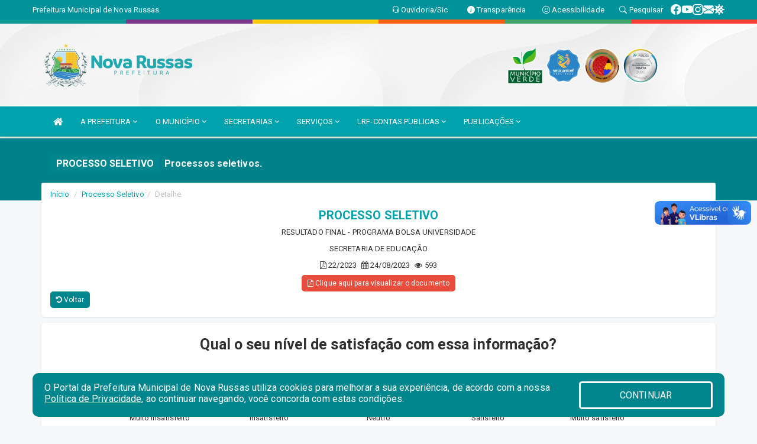

--- FILE ---
content_type: text/html; charset=utf-8
request_url: https://www.google.com/recaptcha/enterprise/anchor?ar=1&k=6Lfpno0rAAAAAKLuHiMwU8-MdXdGCKY9-FdmjwEF&co=aHR0cHM6Ly93d3cubm92YXJ1c3Nhcy5jZS5nb3YuYnI6NDQz&hl=en&v=PoyoqOPhxBO7pBk68S4YbpHZ&size=normal&anchor-ms=20000&execute-ms=30000&cb=b1m8t5brfplj
body_size: 49168
content:
<!DOCTYPE HTML><html dir="ltr" lang="en"><head><meta http-equiv="Content-Type" content="text/html; charset=UTF-8">
<meta http-equiv="X-UA-Compatible" content="IE=edge">
<title>reCAPTCHA</title>
<style type="text/css">
/* cyrillic-ext */
@font-face {
  font-family: 'Roboto';
  font-style: normal;
  font-weight: 400;
  font-stretch: 100%;
  src: url(//fonts.gstatic.com/s/roboto/v48/KFO7CnqEu92Fr1ME7kSn66aGLdTylUAMa3GUBHMdazTgWw.woff2) format('woff2');
  unicode-range: U+0460-052F, U+1C80-1C8A, U+20B4, U+2DE0-2DFF, U+A640-A69F, U+FE2E-FE2F;
}
/* cyrillic */
@font-face {
  font-family: 'Roboto';
  font-style: normal;
  font-weight: 400;
  font-stretch: 100%;
  src: url(//fonts.gstatic.com/s/roboto/v48/KFO7CnqEu92Fr1ME7kSn66aGLdTylUAMa3iUBHMdazTgWw.woff2) format('woff2');
  unicode-range: U+0301, U+0400-045F, U+0490-0491, U+04B0-04B1, U+2116;
}
/* greek-ext */
@font-face {
  font-family: 'Roboto';
  font-style: normal;
  font-weight: 400;
  font-stretch: 100%;
  src: url(//fonts.gstatic.com/s/roboto/v48/KFO7CnqEu92Fr1ME7kSn66aGLdTylUAMa3CUBHMdazTgWw.woff2) format('woff2');
  unicode-range: U+1F00-1FFF;
}
/* greek */
@font-face {
  font-family: 'Roboto';
  font-style: normal;
  font-weight: 400;
  font-stretch: 100%;
  src: url(//fonts.gstatic.com/s/roboto/v48/KFO7CnqEu92Fr1ME7kSn66aGLdTylUAMa3-UBHMdazTgWw.woff2) format('woff2');
  unicode-range: U+0370-0377, U+037A-037F, U+0384-038A, U+038C, U+038E-03A1, U+03A3-03FF;
}
/* math */
@font-face {
  font-family: 'Roboto';
  font-style: normal;
  font-weight: 400;
  font-stretch: 100%;
  src: url(//fonts.gstatic.com/s/roboto/v48/KFO7CnqEu92Fr1ME7kSn66aGLdTylUAMawCUBHMdazTgWw.woff2) format('woff2');
  unicode-range: U+0302-0303, U+0305, U+0307-0308, U+0310, U+0312, U+0315, U+031A, U+0326-0327, U+032C, U+032F-0330, U+0332-0333, U+0338, U+033A, U+0346, U+034D, U+0391-03A1, U+03A3-03A9, U+03B1-03C9, U+03D1, U+03D5-03D6, U+03F0-03F1, U+03F4-03F5, U+2016-2017, U+2034-2038, U+203C, U+2040, U+2043, U+2047, U+2050, U+2057, U+205F, U+2070-2071, U+2074-208E, U+2090-209C, U+20D0-20DC, U+20E1, U+20E5-20EF, U+2100-2112, U+2114-2115, U+2117-2121, U+2123-214F, U+2190, U+2192, U+2194-21AE, U+21B0-21E5, U+21F1-21F2, U+21F4-2211, U+2213-2214, U+2216-22FF, U+2308-230B, U+2310, U+2319, U+231C-2321, U+2336-237A, U+237C, U+2395, U+239B-23B7, U+23D0, U+23DC-23E1, U+2474-2475, U+25AF, U+25B3, U+25B7, U+25BD, U+25C1, U+25CA, U+25CC, U+25FB, U+266D-266F, U+27C0-27FF, U+2900-2AFF, U+2B0E-2B11, U+2B30-2B4C, U+2BFE, U+3030, U+FF5B, U+FF5D, U+1D400-1D7FF, U+1EE00-1EEFF;
}
/* symbols */
@font-face {
  font-family: 'Roboto';
  font-style: normal;
  font-weight: 400;
  font-stretch: 100%;
  src: url(//fonts.gstatic.com/s/roboto/v48/KFO7CnqEu92Fr1ME7kSn66aGLdTylUAMaxKUBHMdazTgWw.woff2) format('woff2');
  unicode-range: U+0001-000C, U+000E-001F, U+007F-009F, U+20DD-20E0, U+20E2-20E4, U+2150-218F, U+2190, U+2192, U+2194-2199, U+21AF, U+21E6-21F0, U+21F3, U+2218-2219, U+2299, U+22C4-22C6, U+2300-243F, U+2440-244A, U+2460-24FF, U+25A0-27BF, U+2800-28FF, U+2921-2922, U+2981, U+29BF, U+29EB, U+2B00-2BFF, U+4DC0-4DFF, U+FFF9-FFFB, U+10140-1018E, U+10190-1019C, U+101A0, U+101D0-101FD, U+102E0-102FB, U+10E60-10E7E, U+1D2C0-1D2D3, U+1D2E0-1D37F, U+1F000-1F0FF, U+1F100-1F1AD, U+1F1E6-1F1FF, U+1F30D-1F30F, U+1F315, U+1F31C, U+1F31E, U+1F320-1F32C, U+1F336, U+1F378, U+1F37D, U+1F382, U+1F393-1F39F, U+1F3A7-1F3A8, U+1F3AC-1F3AF, U+1F3C2, U+1F3C4-1F3C6, U+1F3CA-1F3CE, U+1F3D4-1F3E0, U+1F3ED, U+1F3F1-1F3F3, U+1F3F5-1F3F7, U+1F408, U+1F415, U+1F41F, U+1F426, U+1F43F, U+1F441-1F442, U+1F444, U+1F446-1F449, U+1F44C-1F44E, U+1F453, U+1F46A, U+1F47D, U+1F4A3, U+1F4B0, U+1F4B3, U+1F4B9, U+1F4BB, U+1F4BF, U+1F4C8-1F4CB, U+1F4D6, U+1F4DA, U+1F4DF, U+1F4E3-1F4E6, U+1F4EA-1F4ED, U+1F4F7, U+1F4F9-1F4FB, U+1F4FD-1F4FE, U+1F503, U+1F507-1F50B, U+1F50D, U+1F512-1F513, U+1F53E-1F54A, U+1F54F-1F5FA, U+1F610, U+1F650-1F67F, U+1F687, U+1F68D, U+1F691, U+1F694, U+1F698, U+1F6AD, U+1F6B2, U+1F6B9-1F6BA, U+1F6BC, U+1F6C6-1F6CF, U+1F6D3-1F6D7, U+1F6E0-1F6EA, U+1F6F0-1F6F3, U+1F6F7-1F6FC, U+1F700-1F7FF, U+1F800-1F80B, U+1F810-1F847, U+1F850-1F859, U+1F860-1F887, U+1F890-1F8AD, U+1F8B0-1F8BB, U+1F8C0-1F8C1, U+1F900-1F90B, U+1F93B, U+1F946, U+1F984, U+1F996, U+1F9E9, U+1FA00-1FA6F, U+1FA70-1FA7C, U+1FA80-1FA89, U+1FA8F-1FAC6, U+1FACE-1FADC, U+1FADF-1FAE9, U+1FAF0-1FAF8, U+1FB00-1FBFF;
}
/* vietnamese */
@font-face {
  font-family: 'Roboto';
  font-style: normal;
  font-weight: 400;
  font-stretch: 100%;
  src: url(//fonts.gstatic.com/s/roboto/v48/KFO7CnqEu92Fr1ME7kSn66aGLdTylUAMa3OUBHMdazTgWw.woff2) format('woff2');
  unicode-range: U+0102-0103, U+0110-0111, U+0128-0129, U+0168-0169, U+01A0-01A1, U+01AF-01B0, U+0300-0301, U+0303-0304, U+0308-0309, U+0323, U+0329, U+1EA0-1EF9, U+20AB;
}
/* latin-ext */
@font-face {
  font-family: 'Roboto';
  font-style: normal;
  font-weight: 400;
  font-stretch: 100%;
  src: url(//fonts.gstatic.com/s/roboto/v48/KFO7CnqEu92Fr1ME7kSn66aGLdTylUAMa3KUBHMdazTgWw.woff2) format('woff2');
  unicode-range: U+0100-02BA, U+02BD-02C5, U+02C7-02CC, U+02CE-02D7, U+02DD-02FF, U+0304, U+0308, U+0329, U+1D00-1DBF, U+1E00-1E9F, U+1EF2-1EFF, U+2020, U+20A0-20AB, U+20AD-20C0, U+2113, U+2C60-2C7F, U+A720-A7FF;
}
/* latin */
@font-face {
  font-family: 'Roboto';
  font-style: normal;
  font-weight: 400;
  font-stretch: 100%;
  src: url(//fonts.gstatic.com/s/roboto/v48/KFO7CnqEu92Fr1ME7kSn66aGLdTylUAMa3yUBHMdazQ.woff2) format('woff2');
  unicode-range: U+0000-00FF, U+0131, U+0152-0153, U+02BB-02BC, U+02C6, U+02DA, U+02DC, U+0304, U+0308, U+0329, U+2000-206F, U+20AC, U+2122, U+2191, U+2193, U+2212, U+2215, U+FEFF, U+FFFD;
}
/* cyrillic-ext */
@font-face {
  font-family: 'Roboto';
  font-style: normal;
  font-weight: 500;
  font-stretch: 100%;
  src: url(//fonts.gstatic.com/s/roboto/v48/KFO7CnqEu92Fr1ME7kSn66aGLdTylUAMa3GUBHMdazTgWw.woff2) format('woff2');
  unicode-range: U+0460-052F, U+1C80-1C8A, U+20B4, U+2DE0-2DFF, U+A640-A69F, U+FE2E-FE2F;
}
/* cyrillic */
@font-face {
  font-family: 'Roboto';
  font-style: normal;
  font-weight: 500;
  font-stretch: 100%;
  src: url(//fonts.gstatic.com/s/roboto/v48/KFO7CnqEu92Fr1ME7kSn66aGLdTylUAMa3iUBHMdazTgWw.woff2) format('woff2');
  unicode-range: U+0301, U+0400-045F, U+0490-0491, U+04B0-04B1, U+2116;
}
/* greek-ext */
@font-face {
  font-family: 'Roboto';
  font-style: normal;
  font-weight: 500;
  font-stretch: 100%;
  src: url(//fonts.gstatic.com/s/roboto/v48/KFO7CnqEu92Fr1ME7kSn66aGLdTylUAMa3CUBHMdazTgWw.woff2) format('woff2');
  unicode-range: U+1F00-1FFF;
}
/* greek */
@font-face {
  font-family: 'Roboto';
  font-style: normal;
  font-weight: 500;
  font-stretch: 100%;
  src: url(//fonts.gstatic.com/s/roboto/v48/KFO7CnqEu92Fr1ME7kSn66aGLdTylUAMa3-UBHMdazTgWw.woff2) format('woff2');
  unicode-range: U+0370-0377, U+037A-037F, U+0384-038A, U+038C, U+038E-03A1, U+03A3-03FF;
}
/* math */
@font-face {
  font-family: 'Roboto';
  font-style: normal;
  font-weight: 500;
  font-stretch: 100%;
  src: url(//fonts.gstatic.com/s/roboto/v48/KFO7CnqEu92Fr1ME7kSn66aGLdTylUAMawCUBHMdazTgWw.woff2) format('woff2');
  unicode-range: U+0302-0303, U+0305, U+0307-0308, U+0310, U+0312, U+0315, U+031A, U+0326-0327, U+032C, U+032F-0330, U+0332-0333, U+0338, U+033A, U+0346, U+034D, U+0391-03A1, U+03A3-03A9, U+03B1-03C9, U+03D1, U+03D5-03D6, U+03F0-03F1, U+03F4-03F5, U+2016-2017, U+2034-2038, U+203C, U+2040, U+2043, U+2047, U+2050, U+2057, U+205F, U+2070-2071, U+2074-208E, U+2090-209C, U+20D0-20DC, U+20E1, U+20E5-20EF, U+2100-2112, U+2114-2115, U+2117-2121, U+2123-214F, U+2190, U+2192, U+2194-21AE, U+21B0-21E5, U+21F1-21F2, U+21F4-2211, U+2213-2214, U+2216-22FF, U+2308-230B, U+2310, U+2319, U+231C-2321, U+2336-237A, U+237C, U+2395, U+239B-23B7, U+23D0, U+23DC-23E1, U+2474-2475, U+25AF, U+25B3, U+25B7, U+25BD, U+25C1, U+25CA, U+25CC, U+25FB, U+266D-266F, U+27C0-27FF, U+2900-2AFF, U+2B0E-2B11, U+2B30-2B4C, U+2BFE, U+3030, U+FF5B, U+FF5D, U+1D400-1D7FF, U+1EE00-1EEFF;
}
/* symbols */
@font-face {
  font-family: 'Roboto';
  font-style: normal;
  font-weight: 500;
  font-stretch: 100%;
  src: url(//fonts.gstatic.com/s/roboto/v48/KFO7CnqEu92Fr1ME7kSn66aGLdTylUAMaxKUBHMdazTgWw.woff2) format('woff2');
  unicode-range: U+0001-000C, U+000E-001F, U+007F-009F, U+20DD-20E0, U+20E2-20E4, U+2150-218F, U+2190, U+2192, U+2194-2199, U+21AF, U+21E6-21F0, U+21F3, U+2218-2219, U+2299, U+22C4-22C6, U+2300-243F, U+2440-244A, U+2460-24FF, U+25A0-27BF, U+2800-28FF, U+2921-2922, U+2981, U+29BF, U+29EB, U+2B00-2BFF, U+4DC0-4DFF, U+FFF9-FFFB, U+10140-1018E, U+10190-1019C, U+101A0, U+101D0-101FD, U+102E0-102FB, U+10E60-10E7E, U+1D2C0-1D2D3, U+1D2E0-1D37F, U+1F000-1F0FF, U+1F100-1F1AD, U+1F1E6-1F1FF, U+1F30D-1F30F, U+1F315, U+1F31C, U+1F31E, U+1F320-1F32C, U+1F336, U+1F378, U+1F37D, U+1F382, U+1F393-1F39F, U+1F3A7-1F3A8, U+1F3AC-1F3AF, U+1F3C2, U+1F3C4-1F3C6, U+1F3CA-1F3CE, U+1F3D4-1F3E0, U+1F3ED, U+1F3F1-1F3F3, U+1F3F5-1F3F7, U+1F408, U+1F415, U+1F41F, U+1F426, U+1F43F, U+1F441-1F442, U+1F444, U+1F446-1F449, U+1F44C-1F44E, U+1F453, U+1F46A, U+1F47D, U+1F4A3, U+1F4B0, U+1F4B3, U+1F4B9, U+1F4BB, U+1F4BF, U+1F4C8-1F4CB, U+1F4D6, U+1F4DA, U+1F4DF, U+1F4E3-1F4E6, U+1F4EA-1F4ED, U+1F4F7, U+1F4F9-1F4FB, U+1F4FD-1F4FE, U+1F503, U+1F507-1F50B, U+1F50D, U+1F512-1F513, U+1F53E-1F54A, U+1F54F-1F5FA, U+1F610, U+1F650-1F67F, U+1F687, U+1F68D, U+1F691, U+1F694, U+1F698, U+1F6AD, U+1F6B2, U+1F6B9-1F6BA, U+1F6BC, U+1F6C6-1F6CF, U+1F6D3-1F6D7, U+1F6E0-1F6EA, U+1F6F0-1F6F3, U+1F6F7-1F6FC, U+1F700-1F7FF, U+1F800-1F80B, U+1F810-1F847, U+1F850-1F859, U+1F860-1F887, U+1F890-1F8AD, U+1F8B0-1F8BB, U+1F8C0-1F8C1, U+1F900-1F90B, U+1F93B, U+1F946, U+1F984, U+1F996, U+1F9E9, U+1FA00-1FA6F, U+1FA70-1FA7C, U+1FA80-1FA89, U+1FA8F-1FAC6, U+1FACE-1FADC, U+1FADF-1FAE9, U+1FAF0-1FAF8, U+1FB00-1FBFF;
}
/* vietnamese */
@font-face {
  font-family: 'Roboto';
  font-style: normal;
  font-weight: 500;
  font-stretch: 100%;
  src: url(//fonts.gstatic.com/s/roboto/v48/KFO7CnqEu92Fr1ME7kSn66aGLdTylUAMa3OUBHMdazTgWw.woff2) format('woff2');
  unicode-range: U+0102-0103, U+0110-0111, U+0128-0129, U+0168-0169, U+01A0-01A1, U+01AF-01B0, U+0300-0301, U+0303-0304, U+0308-0309, U+0323, U+0329, U+1EA0-1EF9, U+20AB;
}
/* latin-ext */
@font-face {
  font-family: 'Roboto';
  font-style: normal;
  font-weight: 500;
  font-stretch: 100%;
  src: url(//fonts.gstatic.com/s/roboto/v48/KFO7CnqEu92Fr1ME7kSn66aGLdTylUAMa3KUBHMdazTgWw.woff2) format('woff2');
  unicode-range: U+0100-02BA, U+02BD-02C5, U+02C7-02CC, U+02CE-02D7, U+02DD-02FF, U+0304, U+0308, U+0329, U+1D00-1DBF, U+1E00-1E9F, U+1EF2-1EFF, U+2020, U+20A0-20AB, U+20AD-20C0, U+2113, U+2C60-2C7F, U+A720-A7FF;
}
/* latin */
@font-face {
  font-family: 'Roboto';
  font-style: normal;
  font-weight: 500;
  font-stretch: 100%;
  src: url(//fonts.gstatic.com/s/roboto/v48/KFO7CnqEu92Fr1ME7kSn66aGLdTylUAMa3yUBHMdazQ.woff2) format('woff2');
  unicode-range: U+0000-00FF, U+0131, U+0152-0153, U+02BB-02BC, U+02C6, U+02DA, U+02DC, U+0304, U+0308, U+0329, U+2000-206F, U+20AC, U+2122, U+2191, U+2193, U+2212, U+2215, U+FEFF, U+FFFD;
}
/* cyrillic-ext */
@font-face {
  font-family: 'Roboto';
  font-style: normal;
  font-weight: 900;
  font-stretch: 100%;
  src: url(//fonts.gstatic.com/s/roboto/v48/KFO7CnqEu92Fr1ME7kSn66aGLdTylUAMa3GUBHMdazTgWw.woff2) format('woff2');
  unicode-range: U+0460-052F, U+1C80-1C8A, U+20B4, U+2DE0-2DFF, U+A640-A69F, U+FE2E-FE2F;
}
/* cyrillic */
@font-face {
  font-family: 'Roboto';
  font-style: normal;
  font-weight: 900;
  font-stretch: 100%;
  src: url(//fonts.gstatic.com/s/roboto/v48/KFO7CnqEu92Fr1ME7kSn66aGLdTylUAMa3iUBHMdazTgWw.woff2) format('woff2');
  unicode-range: U+0301, U+0400-045F, U+0490-0491, U+04B0-04B1, U+2116;
}
/* greek-ext */
@font-face {
  font-family: 'Roboto';
  font-style: normal;
  font-weight: 900;
  font-stretch: 100%;
  src: url(//fonts.gstatic.com/s/roboto/v48/KFO7CnqEu92Fr1ME7kSn66aGLdTylUAMa3CUBHMdazTgWw.woff2) format('woff2');
  unicode-range: U+1F00-1FFF;
}
/* greek */
@font-face {
  font-family: 'Roboto';
  font-style: normal;
  font-weight: 900;
  font-stretch: 100%;
  src: url(//fonts.gstatic.com/s/roboto/v48/KFO7CnqEu92Fr1ME7kSn66aGLdTylUAMa3-UBHMdazTgWw.woff2) format('woff2');
  unicode-range: U+0370-0377, U+037A-037F, U+0384-038A, U+038C, U+038E-03A1, U+03A3-03FF;
}
/* math */
@font-face {
  font-family: 'Roboto';
  font-style: normal;
  font-weight: 900;
  font-stretch: 100%;
  src: url(//fonts.gstatic.com/s/roboto/v48/KFO7CnqEu92Fr1ME7kSn66aGLdTylUAMawCUBHMdazTgWw.woff2) format('woff2');
  unicode-range: U+0302-0303, U+0305, U+0307-0308, U+0310, U+0312, U+0315, U+031A, U+0326-0327, U+032C, U+032F-0330, U+0332-0333, U+0338, U+033A, U+0346, U+034D, U+0391-03A1, U+03A3-03A9, U+03B1-03C9, U+03D1, U+03D5-03D6, U+03F0-03F1, U+03F4-03F5, U+2016-2017, U+2034-2038, U+203C, U+2040, U+2043, U+2047, U+2050, U+2057, U+205F, U+2070-2071, U+2074-208E, U+2090-209C, U+20D0-20DC, U+20E1, U+20E5-20EF, U+2100-2112, U+2114-2115, U+2117-2121, U+2123-214F, U+2190, U+2192, U+2194-21AE, U+21B0-21E5, U+21F1-21F2, U+21F4-2211, U+2213-2214, U+2216-22FF, U+2308-230B, U+2310, U+2319, U+231C-2321, U+2336-237A, U+237C, U+2395, U+239B-23B7, U+23D0, U+23DC-23E1, U+2474-2475, U+25AF, U+25B3, U+25B7, U+25BD, U+25C1, U+25CA, U+25CC, U+25FB, U+266D-266F, U+27C0-27FF, U+2900-2AFF, U+2B0E-2B11, U+2B30-2B4C, U+2BFE, U+3030, U+FF5B, U+FF5D, U+1D400-1D7FF, U+1EE00-1EEFF;
}
/* symbols */
@font-face {
  font-family: 'Roboto';
  font-style: normal;
  font-weight: 900;
  font-stretch: 100%;
  src: url(//fonts.gstatic.com/s/roboto/v48/KFO7CnqEu92Fr1ME7kSn66aGLdTylUAMaxKUBHMdazTgWw.woff2) format('woff2');
  unicode-range: U+0001-000C, U+000E-001F, U+007F-009F, U+20DD-20E0, U+20E2-20E4, U+2150-218F, U+2190, U+2192, U+2194-2199, U+21AF, U+21E6-21F0, U+21F3, U+2218-2219, U+2299, U+22C4-22C6, U+2300-243F, U+2440-244A, U+2460-24FF, U+25A0-27BF, U+2800-28FF, U+2921-2922, U+2981, U+29BF, U+29EB, U+2B00-2BFF, U+4DC0-4DFF, U+FFF9-FFFB, U+10140-1018E, U+10190-1019C, U+101A0, U+101D0-101FD, U+102E0-102FB, U+10E60-10E7E, U+1D2C0-1D2D3, U+1D2E0-1D37F, U+1F000-1F0FF, U+1F100-1F1AD, U+1F1E6-1F1FF, U+1F30D-1F30F, U+1F315, U+1F31C, U+1F31E, U+1F320-1F32C, U+1F336, U+1F378, U+1F37D, U+1F382, U+1F393-1F39F, U+1F3A7-1F3A8, U+1F3AC-1F3AF, U+1F3C2, U+1F3C4-1F3C6, U+1F3CA-1F3CE, U+1F3D4-1F3E0, U+1F3ED, U+1F3F1-1F3F3, U+1F3F5-1F3F7, U+1F408, U+1F415, U+1F41F, U+1F426, U+1F43F, U+1F441-1F442, U+1F444, U+1F446-1F449, U+1F44C-1F44E, U+1F453, U+1F46A, U+1F47D, U+1F4A3, U+1F4B0, U+1F4B3, U+1F4B9, U+1F4BB, U+1F4BF, U+1F4C8-1F4CB, U+1F4D6, U+1F4DA, U+1F4DF, U+1F4E3-1F4E6, U+1F4EA-1F4ED, U+1F4F7, U+1F4F9-1F4FB, U+1F4FD-1F4FE, U+1F503, U+1F507-1F50B, U+1F50D, U+1F512-1F513, U+1F53E-1F54A, U+1F54F-1F5FA, U+1F610, U+1F650-1F67F, U+1F687, U+1F68D, U+1F691, U+1F694, U+1F698, U+1F6AD, U+1F6B2, U+1F6B9-1F6BA, U+1F6BC, U+1F6C6-1F6CF, U+1F6D3-1F6D7, U+1F6E0-1F6EA, U+1F6F0-1F6F3, U+1F6F7-1F6FC, U+1F700-1F7FF, U+1F800-1F80B, U+1F810-1F847, U+1F850-1F859, U+1F860-1F887, U+1F890-1F8AD, U+1F8B0-1F8BB, U+1F8C0-1F8C1, U+1F900-1F90B, U+1F93B, U+1F946, U+1F984, U+1F996, U+1F9E9, U+1FA00-1FA6F, U+1FA70-1FA7C, U+1FA80-1FA89, U+1FA8F-1FAC6, U+1FACE-1FADC, U+1FADF-1FAE9, U+1FAF0-1FAF8, U+1FB00-1FBFF;
}
/* vietnamese */
@font-face {
  font-family: 'Roboto';
  font-style: normal;
  font-weight: 900;
  font-stretch: 100%;
  src: url(//fonts.gstatic.com/s/roboto/v48/KFO7CnqEu92Fr1ME7kSn66aGLdTylUAMa3OUBHMdazTgWw.woff2) format('woff2');
  unicode-range: U+0102-0103, U+0110-0111, U+0128-0129, U+0168-0169, U+01A0-01A1, U+01AF-01B0, U+0300-0301, U+0303-0304, U+0308-0309, U+0323, U+0329, U+1EA0-1EF9, U+20AB;
}
/* latin-ext */
@font-face {
  font-family: 'Roboto';
  font-style: normal;
  font-weight: 900;
  font-stretch: 100%;
  src: url(//fonts.gstatic.com/s/roboto/v48/KFO7CnqEu92Fr1ME7kSn66aGLdTylUAMa3KUBHMdazTgWw.woff2) format('woff2');
  unicode-range: U+0100-02BA, U+02BD-02C5, U+02C7-02CC, U+02CE-02D7, U+02DD-02FF, U+0304, U+0308, U+0329, U+1D00-1DBF, U+1E00-1E9F, U+1EF2-1EFF, U+2020, U+20A0-20AB, U+20AD-20C0, U+2113, U+2C60-2C7F, U+A720-A7FF;
}
/* latin */
@font-face {
  font-family: 'Roboto';
  font-style: normal;
  font-weight: 900;
  font-stretch: 100%;
  src: url(//fonts.gstatic.com/s/roboto/v48/KFO7CnqEu92Fr1ME7kSn66aGLdTylUAMa3yUBHMdazQ.woff2) format('woff2');
  unicode-range: U+0000-00FF, U+0131, U+0152-0153, U+02BB-02BC, U+02C6, U+02DA, U+02DC, U+0304, U+0308, U+0329, U+2000-206F, U+20AC, U+2122, U+2191, U+2193, U+2212, U+2215, U+FEFF, U+FFFD;
}

</style>
<link rel="stylesheet" type="text/css" href="https://www.gstatic.com/recaptcha/releases/PoyoqOPhxBO7pBk68S4YbpHZ/styles__ltr.css">
<script nonce="4RU97IywKXp39CZGt-GsQA" type="text/javascript">window['__recaptcha_api'] = 'https://www.google.com/recaptcha/enterprise/';</script>
<script type="text/javascript" src="https://www.gstatic.com/recaptcha/releases/PoyoqOPhxBO7pBk68S4YbpHZ/recaptcha__en.js" nonce="4RU97IywKXp39CZGt-GsQA">
      
    </script></head>
<body><div id="rc-anchor-alert" class="rc-anchor-alert"></div>
<input type="hidden" id="recaptcha-token" value="[base64]">
<script type="text/javascript" nonce="4RU97IywKXp39CZGt-GsQA">
      recaptcha.anchor.Main.init("[\x22ainput\x22,[\x22bgdata\x22,\x22\x22,\[base64]/[base64]/[base64]/[base64]/[base64]/[base64]/KGcoTywyNTMsTy5PKSxVRyhPLEMpKTpnKE8sMjUzLEMpLE8pKSxsKSksTykpfSxieT1mdW5jdGlvbihDLE8sdSxsKXtmb3IobD0odT1SKEMpLDApO08+MDtPLS0pbD1sPDw4fFooQyk7ZyhDLHUsbCl9LFVHPWZ1bmN0aW9uKEMsTyl7Qy5pLmxlbmd0aD4xMDQ/[base64]/[base64]/[base64]/[base64]/[base64]/[base64]/[base64]\\u003d\x22,\[base64]\\u003d\x22,\[base64]/DqMO+T8O+woQ9CMKNPWDClsOqw4PChUTCqyhVw5nCo8OOw78HS01mF8K6PRnCrg/ChFUvwpPDk8Onw5zDhxjDtyZlOBV3bMKRwrseHsOfw61swqZNOcKmwpHDlsO/[base64]/DtU1ROsKCw4nChSBQwrdmGVwOwqo6KEvDrmM9w4cmMlxxwoPChVQ4wrZbHcKXZQTDrUXCj8ONw7HDtMK7a8K9wqw+wqHCs8KYwp1mJcODwoTCmMKZIcKKZRPDn8OiHw/DoEh/P8K8wpnChcOMRsK1dcKSwqrCg1/DryvDuATCqT/Ct8OHPBA0w5Viw4zDmMKiK0zDjmHCnS4uw7nCusK0IsKHwpMWw71jwoLCoMOCScOgAmjCjMKUw7LDox/CqV/DjcKyw51QAMOcRWkPVMK6CMK6EMK7FnI+EsKNwqQ0HFrCoMKZTcOow4Ebwr83U2tzw4tFworDm8KeW8KVwpAyw6HDo8Kpwq3Dk1gqfsKuwrfDsWnDvcOZw5cdwpVtwprCnMO/w6zCnRV0w7BvwrlTw5rCrDvDpWJKe2tFGcK3wpkXT8OAw6LDjG3DkMOUw6xHXcO2SX3CtsKoHjIVXh8iwpRVw4JoRXnDjsOXUkzDssKqAHMCwrhFMMOkwr/CoDfCgXjCuQjCvMK0wq/CmcOrdsKOQFvDuV1Nw4URaMOYw5oiw4QDJMOpKz7CrsK0TMKJw4HDlMKWRx4WLcKHwobDq0FXwrnCr2/CicOODMOeRS/CmjDDtQ7ChcOODSXDiyA7wqpNX3poDsOyw55OP8KJw4TCuELCpVDDlcKSw7/CowlYw73DmihnHMOOwrTDhh3Cuh1LwpXComMAwonCp8KuW8KRcsK1w4nCpl95cjvDgGdcwpF3UyjCsyk0wozCpsKseFVrw59rwo5lwpwiw4IGGMOmbMOjwpVWwoggZG7DuFMuE8OTwq/CvQZowoAKwoHDucOWOMKODMOaClg4w4UiwonCsMOxR8KvEl1DEMO4NAPDjWbDm0XDjMKNQMOUw5kfP8KKw6DCpx0Rw6/CnsOMXsKWwqbCkzPDpnV1woIhw7cRwrNVwocBwq5eb8K3RsKjw5DDicOcDcKYExTDgCcbesKzwqjDscOzw55DY8O4M8O6w7nDjsOzeXRVwp7Ck03DgMO+I8Ovw5TCuBXCtG1yZsO/FQdfJcKYw45Jw74cwo/CssOsFXZDw7XCmgvDmcK6emZawqbDrBbDicKAwrrDmwLDmh41NxLDjwQEUcK3wofChjLDtcOGDj/CuDNWI0Z8bsK4SmvCusKjwolFwog8w5ZNCsK7w6TCt8OvwqLDh3TChUUceMK0J8OuIkXChcKRQwwoTMOda3xNPwvDkcOfwp/DkHXDtsKlw7wOw5I+wpE/w4wZXVDCiMO9KMKbN8OYGcK0ZsKJwq0kw4B+KD4laWMpwp7Dr0HDk2h/wrvCq8OqTnMFJy7DmMKSF1QgbMK7JgDDs8KFLwUWw6dmwrPCmMOPEkvCn2/CkcKcwqnDncKoOhXCh07Dr3jCvcOIGl3DtD8LfRDCkAlPw6vDvsOEAAjDm2Z+w4TCosKKw7fCgcKZInhSWgEMG8Kjwrd6JcOaD2Bzw54vw5nClxTDusOMw48obk5hwqhXw6RLw4vDiT7CjMOWw40WwowFw7/[base64]/w7rCm0Fcw4IwU8K3VMOiQH/ClX5nw55oG3LDhg7CtcOkw5zCrXBPYxfDsRZvUsO9wrFfMRdAdWlVVE1iNCbCmUjDlcKfUxzCljzDrBvCrhvDpxDDnGXClzXDnsOLBcKqF0bDmMOvb2sxMjRcQj3Cu38TEg9ZR8Kkw4jDrcOtXMOTbsOsOsKKPRgaZDVVw6/CnMK/Mhs5w7fDtVvDvcOQw5HDsBjCnF0bw4pMw6olLMOzwp7Dsl4SwqDDuU/Ct8KGBMOOw7oELcKofARIJsKAwrlGwpvDhzXDmMOvw5HDocKbwqo7w6XDgUrDlsKcDsKxw4bCr8OxwoPDqE/CjUAjXXDCrTcGw7UWw5nCiyPDj8Kzw7bDsjxFH8Obw5PDrcKEG8Ohwrk1w77DmcOmw5TDgsO7wqnDkMOKaT45H2Qjw7puKcOiLcKRQzpHUSVOw77DmMOLwp9fwr7DtBcvw4QEwoXClDPCiBNIwpbDgxDCrMKJdg9nXTTCscOucsOUwo5/[base64]/[base64]/dB5Yw5XDhBJvw5xHw77Cix/DgsOQRMOPKSHCrsKjw6TDkQV6woc8ODw8w5MEfsOlPsOMw744LyZQw5tFHTrCgxA/[base64]/[base64]/PVofworDlxLCqllhwq9ZMznDjcKgO2tBCR7DnMKVwrgVNMKWw73CrcO5w6DDlzErXFvCksKSwqDDvUM+wqvDjsOrwoFtwofDs8Kgw7zCg8OuST0KwrjChkfDmVAyw7nCmMKawotvDcKYw41KJMKBwrAbI8KFwr7DtsKndsO5E8Khw4rCgk/[base64]/CpjQSwrTDi8KGWMO3w5PCjXfDnMOWwqHDgMKeO8O8wonDkRlXw4BpNsKLw6vDiGFUT1jDqihHw7nCocKMXMOjwojCgMKxFcK6w4pHXMOydsKfPsKtNm8wwop/w69hwoRLwqTDmG9vwq1OSnjCh1I8wobCh8OhPzk1O1RcXwDDqsO/wpbDvS1Vw7YBFR5zDyN3wo06CGwkbhoSBV/CkgNZw5zDgRXCj8Opw73Co0RlDFcewqXDn3bCqMOuwrUew5ZfwqbDicKgwrMydQ3CmMKkwrw2wqRvwozCn8Kzw6jDqT5BVS5Qw7MGHnQ3BzTCvsK/w6hFSy0QZhccwqXDlmzDlWbDhBLCgTjCqcKZbC8Hw6nDmhhGw5XDjsOfXS3Cn8KUU8O1wrBBfMKew5JVOCbDpl3DqVzDrxlRwpl4w6d6WMKvw6YhwptRNyhSw4DCgAzDr3oaw4lhWRfClcKeSihXwpk2CMOfYsOewqvDj8K/QXlZwp0awoMmMMOJw5AWNcK+w59JT8KPwoxcaMOJwoI9X8KtDsO7JcKnEsOIQcOhOwnClMKIw6MPwpXDjDPCrEXCvMK5wpM5cVUjD0bCncOiwqzDvS7CpMK/asKxNQs4GcKcw4JZQ8Oxw4gMH8Oswpd+CMOZMMKswpUuJ8KmWsOiwofCv1hKw7o+Ql/Dp0XCv8KDwpHDrDUcEm3Cp8OAw54jw4jCn8Onw53DjULCmTMdG2siLMKEwopNe8ONw7fClcKcaMKLFsKkwooBwqTDkn7CjcKEaU0TLSTDlsOwJcOowrbDlcKnShHDrjDCok98w4vClsOpw6UIwqHCiE/Du2bCgQhJUiYHDcKTYMOmSMOuw5sFwqMEDA7DmjFow5t8CR/DgsO8wpoWdMKZwpgCOUVLwpoPw5kubcOBYhLDo0oDacKNKlAPZsKOwqoLw4bDpMOWCDbDgw/CgjfCr8OPYB7CrsOTwrjDjSDCkcKwwq7DkykLw4rDmcO8YhJ6wp9vw5YdWUzDunp/YsOAwoJgw4zDjitOw5B+W8OlE8KywpLClMOCwrjCl10ywrRCwqvCl8ORwoPDvXvDvcObFsKrwrrCvi9Pe1IZCBXCr8KSwp5Nw6pHwqocLsKrf8KwwrbDn1bCkyw3wq93EWDCusKCw694K3ddE8OWw4gWJsKAa3Jjw6YXw5l/GjjCucOBw5rDq8OnGhsLw6bDocOdwrDDuT3Cj1nDuXDDosOGwpVqwr8Jw6fDpEvCpQxbw6wwUiTCi8KzE0PCo8KgdhPDrMOSdsK7CjDDjsKtwqLCpltlcMOfw4DCo1xqw7Nrw7vDq1A/[base64]/Cu8Kyw59JGHXDkMKQwpXDqMO7QFrDo398woLDu2kMwo3CkH3CkkhEWHRbXcKUFFh/Rm7DgGXCrcOWwpjCkMKcIVfClVPCnDY7dwjCg8OWw7t1w7ldwpZVw7ZoYjbDlWLClMOwQsOVK8KRRjoBwrfCuHVNw63CkXbCvMOhTcO5JynCpcOGwq3DrsOSwokUw7HDkMKRwqfCpkpNwqpYZnTDq8K1w7LCv8OOWyhbZQ8nw68Ea8KMwpBaGMOdwq/Dp8O7wrzDnMKOw4RJw7LDm8Kgw4F0wrl4wq7ClgNXe8O8ZXFBw7vDgsOqw6kCw7RYw7vDoGE/[base64]/Ch3pJA0vCtSPCjhUsVcKGwqt4IVYbRQXCiMKqw5RMd8K3ccOKOBF0wpYLwrvClWzCiMKiw7HDocKow6DDgwg/wrXCikwpwqDDsMKDQ8Ksw77Ch8KZcmLCtcKAaMKRBMKaw7RdOcOxZG7DnsKDFRDDqsOSwoHDuMOQEMKcw7bDmgPCqcOFeMO+wplyLXnCh8O/[base64]/CpGQQw7pRAVvDrsKZwq3DlsOow6DDgcODfMKJw4/[base64]/[base64]/wpx3wosJwocOd8KSw4fCp8OEMhleJcKSwrRcw53CjT5aEcOrSnnCjMO0LMOoXcObw4tTw6RIUsOHF8K3EsOtw6fDqcKpwo3CosOIPhHCosOSwoIGw6bCk1lBwpVvwrfCpz0EwojDo0ZWwp/Ct8K9BhYCNsKOw7JIE2rDrnPDhMOdw6I7wp/CngTDt8KRw6MhQSsxwpUEw6DCjsKXXcKhworDr8K6w5w5w5nDnsOjwrkJCsKwwroFwpHCij4PVyVDw5PDnyN4wq3DkMKfHcKUwrVMMMO8SsOMwqo5wqLDgMOqwpLDmz3DuBTDnjXDnBbCkMOGVkzDkcOHw7twIXPDuj/CjkzDrWrDlBNVw7nDpMKRDgNFwoMvwojCksOJw45kC8KdccOaw50ywqwlaMKUw4fDjcOtwpp5JcO+ey/DpzrDhcKWBlrCjhQYCsKOwoxfw43CnMOVJHPDvCM+MsKXK8K5UBY8w6dzBcOTIsKWF8OWwrl4wqVySMOfw7MEJjgqwolxVsK5wodTw6Jiw6DCq0BFAMOIwqEow6c5w5rCgMOcwqTCo8OySsK5UgQBw7RvRcOBwqPCoSDDlsKwwrjCicKaEQ/[base64]/AB9Rf8OEwojDucK3JcKBw55gw4oPw7dcO8OCw7HCg8O3w6jCvsO0wqsAOsOoF0TCmjUuwp1nw6FsK8KzMHddOFfCkMKtEl1OGk0jwqYfwqTDuyDCjEQ9wqoUa8KMQsOiwrsSVMOAFHc7w5/CmcKqRsOWwqHDv1BUNsKgw5fCrsODdhPDvsOUfsOQw63DksKxA8OFWsOGwqTDl1gpw7c0wr/Di1pBS8K/SS9qw7XCrQzCp8OJJsOeQMOhw7PDh8OYSMKlwofDgMO2w4trQVcGwovDjcOow6JgecKFbMK5wrAESsOxwrBEwrvCusORecOfw5bCtcK/AFzCgBjDt8KgwrzCsMKlR35SF8OQc8OLwqZ5wooTLWExFRJcwo7CkHPClcO4finDpwTCg3UeYVfDmTQwK8KdZMObMEXCmWjDpMKAwoNAwr4RLkDCvcK/w6w8AFzChA/DuHhTDMO/wp/DuVBYw7XCrcOLJmYbw67CnsOYEnjCjGIBw4F1f8KqXcOAw4TDiAbDmcKUwojCncK5woReeMOgwpDClidrw7fDhcOJIS/ClTBoPC7CvwPDhMOow583Nx7CkjPDrsObwrZGw53DvETCkCQtwozCjBjCt8O0BmR/EETCpxnDpMKiw6TCjMKwbn7CuHbDgsOGfcOEw4DCgDBgw5U1GsKnbhVcLsOgw64MwoTDo0NST8KlGkl8w6XDqsK4wq/CqMKxwoHCj8Ozw7sGAsOhwoZNwpjDtcKrBE5Sw5bDnMKgw7jCvMOja8OUw5gSBg1Dw4Ylw7xjJ2x7w4InAMKQwr0hCwTDhhJ9TifCoMKIw4bDuMOdw4JGEh/CvQjCsAvDmsOAJxbCnQLCscKnw5VZw7XDmcKKWsKCwpo/E1ZpwojDkcObdRhlOsOrf8OyBXrCmcOFwod7E8O/[base64]/CqMKjw5nCoMOlVT3Dm8OFwoPCpsKtEUhwwoRWHBlGDcOAMsOIccKRwrRww5F/AVQswoXDg015w5Quw43Cli0cwrPCssO7wrvCugZhfj8nU33CjMOcDFw4wrB8VsOQw4V7U8OVAcKsw7XCvgPDnsOSw7nCgQdrwojDjVzCi8KnSsKCw5XCljtCw4ZFNsOww4UOLUjCp1dpcsOIwonDmMOqw5fCpi5fwoofeATDiQ/CkGrDuMOBRAZuw43DksKgwrzDvsKlwrfDksOJPy/Dv8KUw4/CryUAwqvCmyLDl8OwIsOEwpnCtsKwJCjDtWHDv8KPK8K3wqDChW9ew7vChcOUw4hZJMKlNG/CtcKwb3J5w67CnARgZcOJwpkcQsOow75awrkaw4kQwpIrdcKHw4fCvcKJw7DDssKVLXvDgk3Dv2rCszphwq7CmSkEQcKowp9+f8KKACEBIDRCLsOaworCmcKjw7LCs8OzTcKfSz5iMcKgO21IwovCncOiw63Cq8Kkw6shw7ccIMOxwr7DuD/DpF8Uw7Fow49jwo/[base64]/Iy8dSsOdw69Tw4lKw6jDmsOrbkNewpMBbMKTwpBDw7jDvk/CmiHCiSIyw5rDmxVTwppjFxXCoHDDtMO+McKZRjErYcKTTsOZCGfDnjnCnMKPXjTDvcOWwqfCpH0aXsOgNcOQw64qW8Oxw7DCtk4Vw6vCsMO7ExXDmSnCv8K+w6vDkQ/DiVQqSMKaLSvDrHDCrMOnw4QEYsK1XDQhW8KLw6zCmiDDn8K6GcO8w4vDssKZwpsLdx3CimbDlA4ew4RbwpzDgsKGw4vCuMKWw7jCvgZqHcK/JEIAdxnCukQQw4bDmX/DsWTCvcOSwpJ8w78qOsK1esOkZsO/w7F7TE3DtcKmw64IY8OuaEPClsK2wqHDlsOQeyjCqCQsZsKfw43CunPDvFDCiArDt8KgOsOgw5R+eMOebggnPsOSw5fCrcKFwppLZHzDmcKww7zCvWTDvzDDj1tnHMO/UMO7wrPCucOSwobDky3DtMK/[base64]/CrsOWD0DCqDtrblHCl0/CuVY9woZzw6XDtcKLw5/DgFjDmsKZwqzCjcOxw5tvPMO9GMOIEwdyKlI8QMK3w6l6wodEwqgnw44Ww59Mw5wqw5fDkMOwDQ1nwphKRSjDocK/O8KJw7nDoMKsEMK4Hj/DtGLDkMKUbSzCpsKWwoHDr8OzTcOXVMONHMKXEinDqcOBFyILwr0EK8KRwrtfwp3CqsKsaRBTwpJiS8KcZMK+CQ7DqWnDrsKNPcOHdsOfRMKEQFFMw7EQwqkKw458esOkw5nCuR7DmMO+w7vCs8KTw7HCicKgw6HCq8Oiw5PDpgxzfkpSfcKMwrs4Qi/CrBDDoCLCncK8DcKIw705WcK/AMOeVcK6YzpxK8KHUWJcL0fDhgvDv2FJE8Ocw7vDvcOrw6geTW3DjVJkw7TDkAjDiQVyw73DqMObC2fDoXfCqcOUEEHDqCvCvcODOMO1b8KQw4/Cu8K8wrMdwqrCocOXUHnCvyLDnDrCiEVZwoPDuhAFVXQCB8OIYcKKw5rDpMKPRsOBwo0AcMO6wqXCg8KTw4rDnMKlwrzCrT3CskrCtUg8NVPDnmvCiQ/CvcOIJMKDYnQNAF3CvcKHGF3DqcOIw7/[base64]/dMOvHMOhwr5oUcK8DTo8a8O8w5vCgsOWwrchw4tMY07Dp3vDucKGw63DvMKjGx9kTEEBCEPDnEnCjBHDkQRAwqrCk2bCtiDCv8Kbw5MXwpcALHpyHcOUw7/DowYSwqXCjgVswo3Ct2Ypw5oCw59ew7suwrDCqsONDsOcwpZGQVFgw5HDpF3Co8O1bEVbwpfCmAQgEcKrPyUgNj9rCcONwpvDjMKJVcKGwrbDnz3CmQzCvAYVw5bCvQjDnh7Du8O+Rl04wpHCvTLDrw7CjsKaZ2s/[base64]/DrjHCsMKuwocSw7JFwoHCp0t/wo4dwpbCj3nCmcK9w5HDvcOheMOpwrxjET1RwrTCjMKHw5A5w4/[base64]/CpMKOMQ3CgMOyw7LDs1YUwpt1w5l+GsKlKHdReRM2w5xRwp3DhisPTsOzEsK/McObw6PCu8OzWw3Dn8OWZMK5GcKVw6Ufw7x4wrXCt8Okw5RswoHDgMKywqMGwrDDlmPClhsBwp04wq9Yw7nDjC55TsKUw7DDlMK2Q1AtdsK1w65fw7DCv2R+wpzDt8O3wqTCsMKDwo7Cg8KbGMKgwoRnwp0/wocBw7LCiA44w7TCoyzDkEbDnz93Y8KBwrZpw6JQBMOgwr/CpcK+bxXDuAElcQHCucOQM8K3wpDDrhLClGcxe8K+w4ZGw7BMFiwSw7rDvcK6QsO2U8K3wrFXwrbDqGDDjcKoITfDplzCl8O+w6NMADrDn1ZzwqUVw60iNELCscOjw7NmHEfCkcK7QATDt242wrzCrhLCqXbDpDU6worDpQzDryFLU31Mw5HDjznCosKSLlNNZsOSCF/CpsOmwrXDuzjCmMKxRmlVw7RlwplNWHbCpS/CjsOYw6Ajw7PCqjrDtj1TwpnDtQZFGEY/wpchwpLDtsOSw6kmwoVBYcOTbXwYJC5ZaWzDqsKgw7oXwqk0w7fDmMOLKcKBdsKwXmTCo1zCucOBSTsTK2FOw5pcNFrDtMKxQ8KqwpvDp07Ci8K0wpjDlMKWwqvDuiXCi8KASVbCg8KtwqLDr8KYw5bCvMO0ECXCq1zDqcOAw63Cv8OPS8K/w77DrXw5fxYQZ8K1em9PTsO9FcO8V0NLw4bDsMOlbMOeAk8iwpzChm8RwoAcJsKTwoXCpXgKw6AmPsKsw4PCqcOOw7zDiMKVAMKsVxZWLTfDoMKxw4YewpZxYF03wqDDiGPDgcK8w7/ClsOwwoDCpcOxwpZeY8KFBTLCt1DCh8Ofw5lYRsK6AUPDsSLDg8ORw5/Dp8K+ez3DmMKxSn7DvXQkB8OXwpfDq8OSwokKNRRMZmPDtcKJwqJhAcOlFUDCtcKHdmLDssOVwqBjFcKiFcKsIMKiHsKLw7dxwoLDq10Dwp8fwqjDhgp6w7/[base64]/CuSs3wpAaWknCo8OawqzCrAzCixTDjSoawrLDlcKYwp4Zw4tnf2jCn8K6w6/[base64]/DlhDDmhPDiUZBwprDs8KHH8KLD8KqQEghwodqwo8GVWLDijErw67CsgXCoUROwqjDizPDp3hmwr3Du0Ujwq8Jw7DDgE3CujIZwofCgTtbAFVKfkTDkSQkFMOsA3DCj8Obb8OYwrZ/FcKVwqrCgMONw6vCnh3Ci3YmYQ0VNm8Mw6fDuCNlfSTCgFxQwobCk8O6w5ZKEsOcwpbDt00ZAMKwQTzCk3vCkB4zwpnDhMKnPQ13w4TDhy/[base64]/CuQRTcsOkIX1iCcKMwqbDjwcdw4PCng/CusKFJ8OmHFvDj8Kew5rClR3DkDAmw5rCtQMvQxRvwq0LT8O1R8Kmw7bChWvCg3LCvsONVsKnST1RVS8xw6HDp8KQw7PCokVIaATDikULDcOHfzp1YgLDtWnDoRsmwq0WwospesKTwrh4w4sHwqpveMOdWFIVHEvCkW/CthMRCSclfyDDq8K4w7UYw4rDr8Ogw6lpwo/CmsKNLQ1aw7LCvRbChUpxbcO9J8KPwobCpsKIwqnClsOfCknDmsOffHfDnhN3SUpgwoNbwotnw6nCpMKCwoXCpMKVwqwZS2/DqG0IwrLCisKxLCc3w7pYw7xWw47ClMKPw4rDhcOxZwdCwrI2wqN/ZgzCrMKBw4MDwp1MwqlLahrDlMKULwQmFRTDr8KjT8O/wqbDpsKGLcOnw7x6M8K4w71PwrvCkcOsflttwps2w7d+wrc0w7XDmMKfDMKwwo4kIyvCjFwLw5I3fQBAwpECw6bCrsOFwpXDjMKCw4gQwoR5Am7Cu8KEwo3Dnj/CuMOxYMORw77Cm8KOCsOKHMOoehLDk8KJUVzDn8KnPsOhSFzDtMOxQ8KewotMAMKvwqTCoV1/w6ofXhNBwrvCsUnDu8O/wp/[base64]/w6rCr8K5UsKnU8KtVcKgGEcowrbCocKfDS/Dp0LDvsKlCUQPWGsUHyvCmsO+fMOvwohQHMKfw6NFMVDClw/[base64]/DpxIIwq/DnMKcw4XDrmMbw5nDn8KJAcKJegUANz/[base64]/DhMO6J1gsw43DuMKjwprDgcOIw67Di8OzV2bCsQcBMMOKwp3DgFcrwosCWGvCsHpOw7DCkcKZOyrCpcKhO8O7w5nDtQ8ZM8OZwqfCmxFsDMO5w6Uvw4tIw77DvQrDnzwtI8Oiw6UnwrMOw6k1Q8OuUzHChsK+w5oJZcKKZcKXMR/DtsKUCgAlw7o3w4rCucKWaxrCk8ONWMOkZ8KjZcOkWsKlaMOKwpLCiylkwpZ/[base64]/DsHFiUiXDum3Co8KlwozDpcKow5ttNA1bw6rCvsKTYcKMw4RqwoHCtsOhw5fDmcKwOMOUw4vCuGMlw7koWws/[base64]/[base64]/wr3Dryd5wpbDlsOVwqjCtsOLX0XCnCHCsBfCtXUXMsOjDE0DwoLCi8KbL8OHI31SbMKiw7cnwpnDrsOrTcKDTWTDgxXChsK0OcOpJ8KHw5Qyw4/ClBUGf8KQw7A5wp51wqBzw7d+w5M1wp/DjcKrdXbDrBdcRDzDinvCjAQSeS4KwqsDw5XDnMOGwphwU8KuFFdmesOmL8KzWMKOwrlnwo11Q8KAImlxw4HCpMOJwrTDlA15Z07ClBpBBMKJNkjClFXDnUbCocK+WcO9w5DCn8O7QcO6eWrCr8OJwpJXw4U6QcOLwq/DiDvCh8KnTSl9woYGw7fCsx7DqADCmw4bwptoYRfDp8ONwpTDrcK2acOQwrnCpA7Chj9/TV/CpjMEQFs6wr3CmsOfDMKUwq0Ew5HCrGLCssOBMG/CmcOvwoTCsmgow4hDwoPCoEPDlsOLwrZDw79xESbCnnTCnsKFw6djw4PChcKDw73DlsKNWFsdwr7DmkFcNFLDvMKWG8OCFMKXwpVuHcKCBMKbwoMaF0kkGAZ/[base64]/CksK/eMKhwqNdV09/w7kMwrDDhnUEwo/CqS1AYRnDtTTCnxTDgcKKJMOwwrIeTAvChzXDswfCtz/Dpmo2wrYWwqdLw4PCvgXDmibDqcOxYG7ClSvDucKsOcKBOR5xT2DDhnwAwqDClsKBw4nCn8OLwrvDrTLCom3Di3DDkBzDn8KNW8OAwq0owqp/QW9vwp7CqVpdw7xzGgV7w5B8WMOXPAzDvFtswqMCXMKTEcO2wqQ/[base64]/CnDTCg8OQFsKbIsOrBcOOw5RZwq7DiVNewqUgScO6w5/[base64]/ChsOFNSfDomx5wpPCjiPCuBVXL23CuRMJERhVOMKBw6XDhjzDuMKQXkEVwqp7wrnDo0sZLcK+Nh/CpyAaw6vCk1wUXcOTw7/[base64]/wq/[base64]/DicO+woQ4w5HCiAjCiMOfAsO4w7jDuMKqXgnDnzbDpsOmwpAndioVw6h9wrhbw7TDjCXDjxl0IcOSd31Wwo3Ct2rCh8O2K8KhKcOwGsK5wojCgsKRw71HDjZxw4bCsMOuw67Ds8Kiw6kuR8KmWcOCw4FdwoLDmE/CjsKdw4/CiFnDrktZKAfDrcKUw60Mw4rCnnvCj8OUJcOXFMKlw5bDqcOIw7ZAwrHDpR/Ct8Kzw43Crm/CkMOmNcO7TMOidBDCnMKDacOuN2xWw7Jtw7vDnWPDgMOWw7dGwo0HRW9ew6PDu8OOw43Du8ObwqbDoMKnw4I7wrpLH8OKYMOBw6/CrsKbw7rDlMKGwqcRw7/Chw9/[base64]/[base64]/Dvl7Cs8KHXWvCuT3Ck8OVw5ohPsOrHsKuLsKmMyLDl8O8csOKPMODVsK/wojDq8KtbhR0w43CvMOECBfCjcOHHcK/EsO0wrA4woJgbsOTwpzDgMOGW8OfJAXCj0HCpsONwrVWwoBaw7RIw4LCtQPDgEXCjR/ChmrDncKXe8O6wr/CtsOCwqHDmMODw57Ci0w4BcO/Ym3DliEwwpzCkGVXw6ZEZAvDpBXCtinCvMOLdsKfLsKbU8KnbSBEXVYtwotVKMKxw53CplQKw50jw5zDusKfOcKQw7pOwqzDvx/ClGEFBTvDnGnDtTMlw4RBw6hWFFjCgMO9w6bChcK5w5Agw4fDusOUw4FJwrYZfcOwAsOULMKJVsOdw7LCoMKTw7XDisKuB04hBDpjwprDjsOuEljCqVF8BcOYGsO/w6DCj8KjGMKReMKQwojDo8OywqDDjMOHCwdOw7piwrQTEMO4L8O/fsOqw7hBKMKdLUnCrn3DssK6wpcoD1/CghDDsMKAMMOIf8KnGMOAw5Z1OMKBVzUSTyHDgHTDvMKgwrQjVF/CnWV1CXlBSyw3A8OMwpzCtcOfdMOhZEoTLRrCs8K2QcKsJ8Kowp1desODwqpiA8KdwpQpEAIMNW8bdGQKSsOUG2zCm0/ChxoWw5l/[base64]/[base64]/OivCs8O5Fw8mwodtwqhXN3s3AMOFw6vCvAnCvcOBbjjCh8KJL2s6wr5kwpxwccKYacOPwrcswqLDrMOCwoUKwqJqw6hrJiLDti/[base64]/w5hGwospwq3CqUrCs8K1wqEuIMKewqbDgWXDgg7CsMKkQRDDkzVTC3bDssKtWDUDOQPCr8KGekpVTcOiwqUUCMKUw5zCtjrDrVBGwqp0HVdAw4lAe3HCtCXCowbDjcKWw4/DmABqPgPChyMGw67CnsOBRkZIBBDCsBQPKcKtwpTCmF3DsCLCjcOnw6/Dp2zCsU/CtMOAwrjDk8KMUMOzwq9+MnUsXXLCoH/Cum1/w5bDqsOTQx02C8OowojCuETCkBNvwrHDhjNza8OBCFfCnDTCi8KcN8OrPjbDmMOnUsKTJsKXw53DqzkXBAPDtXttwqF9wqTCt8KEX8K1LsKdK8KOw7nDl8OFwo1jw60Mw5LCum/CjANNeU9tw5cRw5fCjSp3THsJViVXwqQJcmBPN8KDwoXCgCHCjB8QFMOgw7Qkw5cXwrzDu8OHwo0fOnfCt8KzNxLDjloVw5gNwqjCncKsIMKUw5Zdw7nCn1RoXMOkw47DjjzDlkHCpMOBw5NrwoczGF1ew77DosK6w7/DtUBew7zCuMKwwqFmA1xzwozCvALCvhV5wrrCjiTDjnBxw7XDhEfCryUJw5nCi2DDnMO+AMOiQMO8wovDoxvCpsOzC8OMcl5/wrXDrUDDk8KpwrjDssKHfsOHwpPDvCZ3TMKywprDisKdd8KKw7HCh8OaQsK9wolqwqF/dDQIeMOWGMKqwqh7wqoSwqVKXEBeIG3DpB/CocKrwoRtw7YNwpjDhHBfJVXCpnguM8OmT0BMdMO5O8KswonCusO0w53DuQs2RMO9w57DtMOhRRbCpjYgwqvDlcOzIcKlD1I/w7fDmD02cXcfw4wuw4ZdKMOgUMKdXD3Cj8KxQHHClsO1PmrChsOMGBUIAXNSIcK/[base64]/ClMKxwrvDsMK3RMOkDcOmwp3DncK/eDBFwpRLw5x0TXMOw7rCgBLCsgpWM8Kkwp1DeEt3wrPCosK7BmfDimYSWRdGU8KWfsK1w7jDkMOhw49DEsKTwqLCkcOPw7AZdGYzSMOow6lvcsOxAzvDpkzCs3I5csK8w6rCnlAVQzgfwr3CmltTwpLDpkggcFoCMcKGfClVw6PCkmDCjcO/SMKow4TChHxMwrk9Z3YpcCHCpcO/w4ppwrHDicKfFFtRMMKKZhrCjGLDkMOWQ2oIPlXCrcKSOCQkdBsPw50TwqTDjjPDn8KFNsOuQxbDucOHC3TDgMOCKkcRwojCvAHDq8OlwpXCn8KkwrYqwqnClMOBaFzDhw3DjjoYwqw1wp/Cux9lw6XCvxPDiDdXw4rDngYYMsOdw43DjQnDkzJOwpJ6w4rDsMKyw7JJCXF3fMK8LMKZO8Oxw6NZw6XDjcKqw58ZFSk2OcKqLlkkKXg8wr7DlGjCtToXdh87w7/CoDZGwqDCp3ddwrvDoyfDt8OTHMK/G2MewqzClsKYw6TDjsOmw6TCvsOiwoHDlcKgwpnDi2vClUYmw7VGw4XDplbDpMKsI1d3Tg12w7EwOVBBwqI2LMOJHGRadxrChcKTw4LDmcKywrlKw6pjw4ZVZV7Dl1rDqcKYXhpDwoIXfcObacKOwoIbdcKpwqB0w5RwI20rw6IJw4tlY8OcEUvCix/CtDxLw4bDgcKywqfCosKCw57DsSrCtH3Dn8KQbsKJwpvCm8KCAsOjwr3CvCBAwoY7GcKew5c9wpFswoXCqcK+NsKPwrx2wo8GRyjDtcKtwpnDlxcDwpHDmsKLH8Oywo8hwq3Ch2nDv8KIw5bCusKjAzfDpgLDnMOUw4o0w7nDvMKMwqxkw4ItEF3Dg1/[base64]/[base64]/w5LChcKFw49VwqIra8K3w7zDncKkQhR/ZsOxcsOfDMO8wqdUanZZwqcjw5YrLXgDKAjDgmZ9E8KrXGkbU0Ykw4xzeMKUw4zCvcOiLz8gw7dJYMKBEcOfwpcJM0PDmkkmY8OxVD/DqcOvFcOMwoh7E8Kkw57Dgi8dw79Yw41jaMKsBCTChcOiO8KfwrrDv8Ogw78nS0/[base64]/DtAbCjMK9wrTCi8OIJsOGfsOkw5NsHGhIbcOFwo/CrcK7E8OYJQwndMO/w5Maw6nDpE4dwpnDpcK1w6dywpt4woTCqRLDih/CpF7DssOiFsKMWElrwrHChSXDlzFxCVzDnTzDtsO6wqDDhcKAWGQzw5/[base64]/[base64]/ClMOJfAR9FMKFw4ciwqgCLzFtwo08wq1QQRjDvy8FFMKfO8O4ScKLwqMlw5Rdw4rDnDtFCl/CrARVwrMuLxhDbcKkw7TDj3QMTg/[base64]/w6w5w5LDsnDDo8KCMcOSZwVXwrhpwpgPcypBwrogw6XCjUQJw5hBLMOmwofCl8Oywo9rfcO4fg1KwqIgWsOQw73DmgLDqT4sMwJewrUlwrvDlMKiw47DtcOOw4zDkMKLJcOpwpfDlmczJcK6XsK5woVSw4nDh8OLfRvDoMOsN1fCjcOlTMKzLiBEw5PCsQ7Ds1/DtcKlwqzDn8K9W1REDcO1w411XmFawofDiDsRSsKbw4/[base64]/Dn8K8UMOwWmnCunNbNgHCgTfCiH9MLsORc0lhw5zDnCHCrMK4wosaw78+wpfCgMOswptFYk/Cu8KRwoTDgDDDr8K9UMOcw77Dk3jDj17DlcOMwojDuzx/QsKVHDnDvkfDksOEwofCny4pKkzDjnzCr8OXKsK2wr/DjzjCuCnCgwo7wo3CvcKqWzHCoCEMcgjDjcOnVcO1PnnDuGPCjsKHXsKdQsOaw4jCrkgow4/DjcKBEicZw5HDvRbCp1JQwrRRwonDuHNpJynCjg3CsRgfO3rDjy/DjE7CmyrDvC0xGiJnMRnDj14ETEYkw61ZNcO6W1A3cE3DqFhswr5VbsKgdMOiAFd0asOIwpnCrnhlKMKZS8KLZMONw6QZw7xVw7TDn0QvwrFewqDDoAvCs8OKA17CqgQtw5/DmsOxw7lGw5JVw59qHcKawqYYwrXDr1LCiHAxakJuwrDCpcO5VsOWRsKMasOOw4fCgUrCgEjDnsKndn0udHXDtBIvGMKuWBYRGsOaS8KCRhYMFhFZc8Kjw4F/w6JHw4/DhsKoLsOow4Q8w4TDphZgwqB6DMKlw6QiTVkfw71dYcOCw7BzLMKpwojCrMO7w7ULw7wpwol9AlUwO8KKwqAoRMOdwpfDvcObwqtGBsK4XzcAwrA/[base64]/wqDDkV/CpDrDtXTDtF9uwow5w7QEw5ZxHDxKKn1+fMO3BMOTw5kbw4PCo0pcKTsDw6TCtMO/P8OTc2c/[base64]/CtkEcw4QKPsKnwoxOZjQoJQFQO8KiXVJtTsOzwrxXV21twpxMw7fDncO/ScOVw4DDtCnDvcKVCsKlwpkbccKUw6FEwohQTcOHY8OSak/CvmTDvl7ClcKzSMO1wqccVMKMw6wCZ8O/MsOfYWDDj8OeLwbChDPDgcOOQwzDhyk3wrAuwo3DmcKPJ13CoMKnw69TwqXCrFHComXCmcKaFFBhfcKTfcOtwrLDpsKSecOLdTFZMyUPwo7CoGzCn8K4wofCqMKiX8KhVFfCjRVJw6HCvcOnwp/CncKoEy/DgVFswq3DtMKfwrwtIznDhXd3w6RkwovCqHpUP8OBRgDDtcKNw5hEdA4uWsKTwpM7w4rCh8OTwppjwp/Dnxlrw6p6aMOIZ8OvwrJew5fChMKhwrfCs28GBSrDu0xRPMOWw5PDjXgjbcOMDMKxwr/Cr3haZSfDoMOmIw7DnmMhdMOgw5vDncKzQ1bDv0XCucKiO8OdM2DDmsOrHsOAwoTDnhVQwrzCicOVZcKST8OjwrvCogxyQgHDsR7CszRpw7Raw4/CusKIWcKHT8KPw5wXOGooworCosKkwqHDosOIwqwlKUBpHMOXB8OIwqRPU1dnwqNfw5bDgcKAw74gwprDpCt7wpTCv2sww4zCvcOrCHrDm8OgwrMQw53DhWnDk1jCjMKqwpJCwrHCgB3Dm8OUwohUSsKRXy/DgsKRwpscfcK9NsK/wohpw68sOcOhwolpwoI5DAzCnTEewqYxUyDCh1VbYgXCnDTCk0kFwqktw4rDugNBBcOVZMKHRCrCvMKzwrvDn35/woDCiMK0MsOrJ8KmWVlQwoXDiMKjP8KXw6gjw6MXw7vDq3nChG8jRHU1VcO3w7UcbMOLw7bCjMOZw68cQHRswoPDp1jCkMKobks6NnHCpXDDowMjbXBxw7/DtU1+ZMOIaMKqJwfCo8Ozw7fDvTXDmcOFEXLDssKxw75dw58ebRFOWCXDlMOUCMKYWTtTNMOhwr1ZwqPDvy3DmQcmwpHCp8O0PcOHCXPDtxFvw61ywqLDhcKTdH/CuD9XOsOCw6rDmsOUX8Osw4vDvVfDizhFV8OOT35vecKQd8Onw40vwoFwwq3ChMKXwqHCkkwtwp/ClFI+W8OFwoE5CMO/JEAwZcOpw53DicOxwo3CuHzChsKRwqrDoHnDi1XCswbDt8Kof1DDiwnDjCrDjjs8wpZIwqk1wpvDuCdEwqDCgVULw67CoRTClxXChRvDosKsw681w6bCscOTFA7CqFXDkQQbUnjDucOsw6jCv8OiKsKYw7chwr3DjD40w5fCoXdCQcKPw4TChMK/QMKbwp8Awp3DtcOjTMK5wp/DvznCo8OJYnAfFlBqwprCqgLCrMKzwr90wpzCicKiwrzCisOsw4svATM9wpATwp1yAiYRQMKsDWfCkw5PbcOcwrwyw61VwovCsQnCgMKmMnHDk8KPw7pEw7UxRMOcwr7CvXRVM8KJwopvMmLCpipow5nCvR/Di8KAQ8KnL8KHPcO6wrZhwqbChcOIe8OJwpPCmMKTTHQ3woMFwrDDocOeD8OVwr9gwrPDt8KlwpcbZ37CvMKKIMOyNsK0SG9Cwr9XLnYnwprDmsKhwqpFfMKgD8OqE8O2wrjDn3/Djx92w53DssORw6zDsCfCoEwCw4l1Y2jCtjR3R8ODw41jw6XDhMKYWQgEHcORCsOpwp/DvsKVw6HClMObHwvDj8OJYcKpw6TDtxHCqMKfHkpLwpo3wrzDuMK6w7t7\x22],null,[\x22conf\x22,null,\x226Lfpno0rAAAAAKLuHiMwU8-MdXdGCKY9-FdmjwEF\x22,0,null,null,null,1,[21,125,63,73,95,87,41,43,42,83,102,105,109,121],[1017145,478],0,null,null,null,null,0,null,0,1,700,1,null,0,\[base64]/76lBhnEnQkZnOKMAhnM8xEZ\x22,0,0,null,null,1,null,0,0,null,null,null,0],\x22https://www.novarussas.ce.gov.br:443\x22,null,[1,1,1],null,null,null,0,3600,[\x22https://www.google.com/intl/en/policies/privacy/\x22,\x22https://www.google.com/intl/en/policies/terms/\x22],\x22xokcKBZtm+5EyvYQJxs0R6Bz94n7ehNE0qwzOGLnApU\\u003d\x22,0,0,null,1,1769155409994,0,0,[249],null,[26],\x22RC-30VMZ8w1Lzl-iA\x22,null,null,null,null,null,\x220dAFcWeA6_VwQciMbAMubRTQNYNQ0nGDRD9x10v0UJGn71wOTNSq3ysiCFilEpxi5Z9TZJxdwYyovjcurTnr96ewj9VzcQIwckFA\x22,1769238210168]");
    </script></body></html>